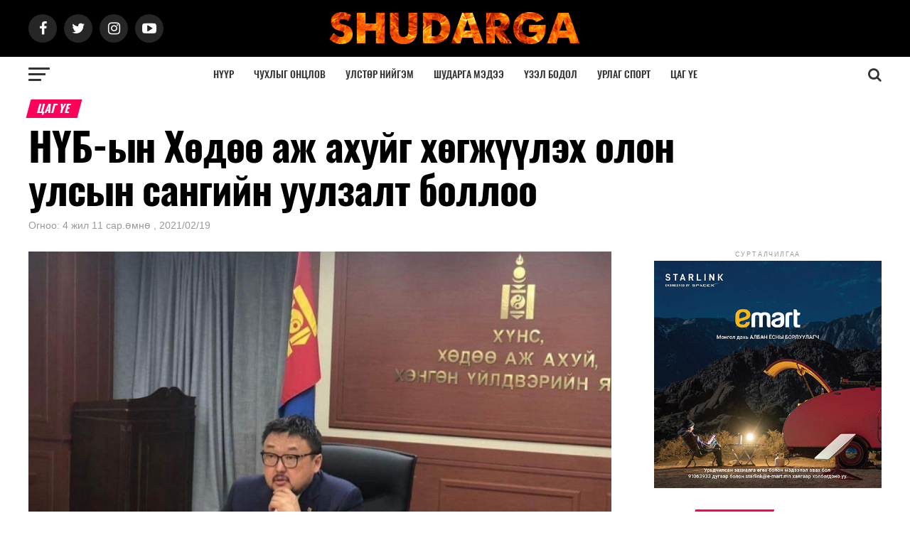

--- FILE ---
content_type: text/html; charset=UTF-8
request_url: http://shudarga.mn/news-detail/4149
body_size: 106669
content:

<!DOCTYPE html>
<html lang="en-US">
<head>
    <meta charset="UTF-8" >
    <meta name="viewport" id="viewport" content="width=device-width, initial-scale=1.0, maximum-scale=1.0, minimum-scale=1.0, user-scalable=no" />
    <title>НҮБ-ын Хөдөө аж ахуйг хөгжүүлэх олон улсын сангийн уулзалт боллоо</title>
    <link rel='stylesheet' href='/css/block-library/style.min.css' type='text/css' media='all' />
    <link rel='stylesheet' href='/assets/css/blocks/style.css' type='text/css' media='all' />

    <link rel='stylesheet' href='/css/dashicons.min.css' type='text/css' media='all' />
    <link rel='stylesheet' href='/themes/style.css' type='text/css' media='all' />
    <link rel='stylesheet' href='/assets/css/custom.css' type='text/css' media='all' />

    <link rel='stylesheet' href='/themes/reset.css' type='text/css' media='all' />
    <link rel='stylesheet' href='/themes/font-awesome/css/font-awesome.css' type='text/css' media='all' />
    <link href="/fonts/oswald/stylesheet.css?family=Oswald:200,300,500,700,900&display=swap&subset=cyrillic" rel="stylesheet">
    <link rel='stylesheet' href='/themes/media-queries.css' type='text/css' media='all' />
    <script type='text/javascript' src='/js/jquery/jquery.js'></script>
    <script type='text/javascript' src='/js/jquery/jquery-migrate.min.js'></script>
         <meta property="og:url" content="http://shudarga.mn/news-detail/4149" />
        <meta property="og:site_name" content="Шударга мэдээ, мэдээллийн портал"/>
        <meta property="og:title" content="НҮБ-ын Хөдөө аж ахуйг хөгжүүлэх олон улсын сангийн уулзалт боллоо" />
        <meta property="og:description" content="НҮБ-ын Хөдөө аж ахуйг хөгжүүлэх олон улсын сан (IFAD)-ийн Удирдах зөвлөлийн 44 дүгээр уулзалт энэ сарын 17-18-ны өдөр цахим хэлбэрээр (zoom) зохион байгуулагдла..." />
        <meta property="og:image" content="http://shudarga.mn/uploads/middle/shudarga-mn-img-161370510510.jpg" />
        <meta property="og:image:width" content="1024" />
        <meta property="og:image:height" content="768" />
        <meta name="description" content="НҮБ-ын Хөдөө аж ахуйг хөгжүүлэх олон улсын сан (IFAD)-ийн Удирдах зөвлөлийн 44 дүгээр уулзалт энэ сарын 17-18-ны өдөр цахим хэлбэрээр (zoom) зохион байгуулагдла...">
    <meta name="keywords" content="НҮБ-ын Хөдөө аж ахуйг хөгжүүлэх олон улсын сан (IFAD)-ийн Удирдах зөвлөлийн 44 дүгээр уулзалт энэ сарын 17-18-ны өдөр цахим хэлбэрээр (zoom) зохион байгуулагдла...">
</head>
<body class="post-template-default single single-post single-format-video custom-background">
<div id="mvp-fly-wrap">
    <div id="mvp-fly-menu-top" class="left relative">
        <div class="mvp-fly-top-out left relative">
            <div class="mvp-fly-top-in">
                <div id="mvp-fly-logo" class="left relative">
                    <a href="/"><img src="/images/logos/logo-nav.png" alt="Шударга мэдээ" data-rjs="2" /></a>
                </div>
            </div>
            <div class="mvp-fly-but-wrap mvp-fly-but-menu mvp-fly-but-click">
                <span></span>
                <span></span>
                <span></span>
                <span></span>
            </div>
        </div>
    </div>
    <div id="mvp-fly-menu-wrap">
            <nav class="mvp-fly-nav-menu left relative">
    <div class="menu-main-menu-container">
        <ul id="menu-main-menu" class="menu">
            <li class="menu-item"><a href="/">Нүүр</a></li>
            <li class="menu-item"><a href="/">Чухлыг онцлов</a></li>
                  <li id="menu-item-7" class="menu-item"><a href="/news/1">Улстөр нийгэм</a></li>
                  <li id="menu-item-7" class="menu-item"><a href="/news/2">Шударга мэдээ</a></li>
                  <li id="menu-item-7" class="menu-item"><a href="/news/3">Үзэл бодол</a></li>
                  <li id="menu-item-7" class="menu-item"><a href="/news/4">Урлаг спорт</a></li>
                  <li id="menu-item-7" class="menu-item"><a href="/news/5">Цаг үе</a></li>
              </ul>
    </div>
</nav>    </div>
    <div id="mvp-fly-soc-wrap">
        <span class="mvp-fly-soc-head">Бидэнтэй нэгдэх</span>
        <ul class="mvp-fly-soc-list left relative">
            <li><a href="javascript:;" target="_blank" class="fa fa-facebook fa-2"></a></li>
            <li><a href="javascript:;" target="_blank" class="fa fa-twitter fa-2"></a></li>
            <li><a href="javascript:;" target="_blank" class="fa fa-instagram fa-2"></a></li>
            <li><a href="javascript:;" target="_blank" class="fa fa-google-plus fa-2"></a></li>
            <li><a href="javascript:;" target="_blank" class="fa fa-youtube-play fa-2"></a></li>
        </ul>
    </div>
</div>
<div id="mvp-site" class="left relative">
    <div id="mvp-search-wrap">
        <div id="mvp-search-box">
            <form method="get" id="searchform" action="/search">
                <input type="text" name="s" id="s" value="Мэдээ хайх..." onfocus='if (this.value === "Мэдээ хайх...") { this.value = ""; }' onblur='if (this.value === "") { this.value = "Мэдээ хайх..."; }' />
                <input type="hidden" id="searchsubmit"/>
            </form>
        </div>
        <div class="mvp-search-but-wrap mvp-search-click">
            <span></span>
            <span></span>
        </div>
    </div>
    <div id="mvp-site-wall" class="left relative">
            <div id="mvp-site-main" class="left relative">
            <header id="mvp-main-head-wrap" class="left relative">
                <nav id="mvp-main-nav-wrap" class="left relative">
    <div id="mvp-main-nav-top" class="left relative">
        <div class="mvp-main-box">
            <div id="mvp-nav-top-wrap" class="left relative">
                <div class="mvp-nav-top-right-out left relative">
                    <div class="mvp-nav-top-right-in">
                        <div class="mvp-nav-top-cont left relative">
                            <div class="mvp-nav-top-left-out relative">
                                <div class="mvp-nav-top-left">
                                    <div class="mvp-nav-soc-wrap">
                                        <a href="javascript:;" target="_blank"><span class="mvp-nav-soc-but fa fa-facebook fa-2"></span></a>
                                        <a href="javascript:;" target="_blank"><span class="mvp-nav-soc-but fa fa-twitter fa-2"></span></a>
                                        <a href="javascript:;" target="_blank"><span class="mvp-nav-soc-but fa fa-instagram fa-2"></span></a>
                                        <a href="javascript:;" target="_blank"><span class="mvp-nav-soc-but fa fa-youtube-play fa-2"></span></a>
                                    </div>
                                    <div class="mvp-fly-but-wrap mvp-fly-but-click left relative">
                                        <span></span>
                                        <span></span>
                                        <span></span>
                                        <span></span>
                                    </div>
                                </div>
                                                                <div class="mvp-nav-top-left-in">
                                    <div class="mvp-nav-top-mid left relative">
                                        <a class="mvp-nav-logo-reg" href="/">
                                            <img itemprop="logo" src="/images/logos/logo-large.png" alt="Шударга мэдээ" data-rjs="2" />
                                        </a>
                                        <a class="mvp-nav-logo-small" href="/">
                                            <img src="/images/logos/logo-nav.png" alt="Шударга мэдээ" data-rjs="2" /></a>
                                        <h2 class="mvp-logo-title">Шударга мэдээ</h2>
                                        <div class="mvp-drop-nav-title left">
                                                                                        <h4>НҮБ-ын Хөдөө аж ахуйг хөгжүүлэх олон улсын сангийн уулзалт боллоо</h4>
                                                                                    </div>
                                    </div>
                                </div>

                            </div>
                        </div>
                    </div>
                    <div class="mvp-nav-top-right">
                        <div class="mvp-woo-cart-wrap">
                                                    </div>
                        <span class="mvp-nav-search-but fa fa-search fa-2 mvp-search-click"></span>
                    </div>
                </div>
            </div>
        </div>
    </div>
    <div id="mvp-main-nav-bot" class="left relative">
        <div id="mvp-main-nav-bot-cont" class="left">
            <div class="mvp-main-box">
                <div id="mvp-nav-bot-wrap" class="left">
                    <div class="mvp-nav-bot-right-out left">
                        <div class="mvp-nav-bot-right-in">
                            <div class="mvp-nav-bot-cont left">
                                <div class="mvp-nav-bot-left-out">
                                    <div class="mvp-nav-bot-left left relative">
                                        <div class="mvp-fly-but-wrap mvp-fly-but-click left relative">
                                            <span></span>
                                            <span></span>
                                            <span></span>
                                            <span></span>
                                        </div>
                                    </div>
                                    <div class="mvp-nav-bot-left-in">
                                        <div class="mvp-nav-menu left">
                                            <div class="menu-main-menu-container">
                                                <ul id="menu-main-menu-1" class="menu">
    <li class="menu-item"><a href="/">Нүүр</a></li>
    <li class="menu-item mvp-mega-dropdown "><a href="/special">Чухлыг онцлов</a>
        <div class="mvp-mega-dropdown">
            <div class="mvp-main-box">
                <ul class="mvp-mega-list">
                                          <li>
                            <a href="/news-detail/15106">
                                <div class="mvp-mega-img">
                                    <img width="400" height="240"
                                         src="/uploads/thumb/shudarga-mn-img-176229794610.jpg"
                                         class="attachment-mvp-mid-thumb size-mvp-mid-thumb wp-post-image"
                                         alt=""
                                         srcset="/uploads/thumb/shudarga-mn-img-176229794610.jpg 400w, /uploads/middle/shudarga-mn-img-176229794610.jpg 600w, /uploads/thumb/shudarga-mn-img-176229794610.jpg 300w, /uploads/middle/shudarga-mn-img-176229794610.jpg 768w, /uploads/thumb/shudarga-mn-img-176229794610.jpg 590w, /uploads/middle/shudarga-mn-img-176229794610.jpg 1000w"
                                         sizes="(max-width: 400px) 100vw, 400px"/>
                                                                    </div>
                                <p>УИХ: Өнөөдөр хуралдах байнгын хороод </p>
                            </a>
                        </li>
                                            <li>
                            <a href="/news-detail/14664">
                                <div class="mvp-mega-img">
                                    <img width="400" height="240"
                                         src="/uploads/thumb/shudarga-mn-img-17560850882.jpg"
                                         class="attachment-mvp-mid-thumb size-mvp-mid-thumb wp-post-image"
                                         alt=""
                                         srcset="/uploads/thumb/shudarga-mn-img-17560850882.jpg 400w, /uploads/middle/shudarga-mn-img-17560850882.jpg 600w, /uploads/thumb/shudarga-mn-img-17560850882.jpg 300w, /uploads/middle/shudarga-mn-img-17560850882.jpg 768w, /uploads/thumb/shudarga-mn-img-17560850882.jpg 590w, /uploads/middle/shudarga-mn-img-17560850882.jpg 1000w"
                                         sizes="(max-width: 400px) 100vw, 400px"/>
                                                                    </div>
                                <p>Дэлхийн бизнес эрхлэгч эмэгтэйчүүдийн чуулга ...</p>
                            </a>
                        </li>
                                            <li>
                            <a href="/news-detail/13684">
                                <div class="mvp-mega-img">
                                    <img width="400" height="240"
                                         src="/uploads/thumb/shudarga-mn-img-174044817710.jpg"
                                         class="attachment-mvp-mid-thumb size-mvp-mid-thumb wp-post-image"
                                         alt=""
                                         srcset="/uploads/thumb/shudarga-mn-img-174044817710.jpg 400w, /uploads/middle/shudarga-mn-img-174044817710.jpg 600w, /uploads/thumb/shudarga-mn-img-174044817710.jpg 300w, /uploads/middle/shudarga-mn-img-174044817710.jpg 768w, /uploads/thumb/shudarga-mn-img-174044817710.jpg 590w, /uploads/middle/shudarga-mn-img-174044817710.jpg 1000w"
                                         sizes="(max-width: 400px) 100vw, 400px"/>
                                                                    </div>
                                <p>Нөөцийн махны өргөтгөсөн худалдааг энэ сарын ...</p>
                            </a>
                        </li>
                                            <li>
                            <a href="/news-detail/13510">
                                <div class="mvp-mega-img">
                                    <img width="400" height="240"
                                         src="/uploads/thumb/shudarga-mn-img-17381278498.jpg"
                                         class="attachment-mvp-mid-thumb size-mvp-mid-thumb wp-post-image"
                                         alt=""
                                         srcset="/uploads/thumb/shudarga-mn-img-17381278498.jpg 400w, /uploads/middle/shudarga-mn-img-17381278498.jpg 600w, /uploads/thumb/shudarga-mn-img-17381278498.jpg 300w, /uploads/middle/shudarga-mn-img-17381278498.jpg 768w, /uploads/thumb/shudarga-mn-img-17381278498.jpg 590w, /uploads/middle/shudarga-mn-img-17381278498.jpg 1000w"
                                         sizes="(max-width: 400px) 100vw, 400px"/>
                                                                    </div>
                                <p>НӨАТ-ын урамшууллын буцаан олголтыг иргэдийн ...</p>
                            </a>
                        </li>
                                            <li>
                            <a href="/news-detail/13099">
                                <div class="mvp-mega-img">
                                    <img width="400" height="240"
                                         src="/uploads/thumb/shudarga-mn-img-17322202962.jpg"
                                         class="attachment-mvp-mid-thumb size-mvp-mid-thumb wp-post-image"
                                         alt=""
                                         srcset="/uploads/thumb/shudarga-mn-img-17322202962.jpg 400w, /uploads/middle/shudarga-mn-img-17322202962.jpg 600w, /uploads/thumb/shudarga-mn-img-17322202962.jpg 300w, /uploads/middle/shudarga-mn-img-17322202962.jpg 768w, /uploads/thumb/shudarga-mn-img-17322202962.jpg 590w, /uploads/middle/shudarga-mn-img-17322202962.jpg 1000w"
                                         sizes="(max-width: 400px) 100vw, 400px"/>
                                                                    </div>
                                <p>МҮОНРТ-ийн Ерөнхий захирал Г.Гэрэл мисс З.Ном...</p>
                            </a>
                        </li>
                                    </ul>
            </div>
        </div>
    </li>
        <li class="mvp-mega-dropdown menu-item">
        <a href="/news/1">Улстөр нийгэм</a>
                    <div class="mvp-mega-dropdown">
             <div class="mvp-main-box">
                <ul class="mvp-mega-list">
                                        <li>
                        <a href="/news-detail/15439">
                            <div class="mvp-mega-img">
                                <img width="400" height="240"
                                     src="/uploads/thumb/shudarga-mn-img-176851329010.jpg"
                                     class="attachment-mvp-mid-thumb size-mvp-mid-thumb wp-post-image"
                                     alt=""
                                     srcset="/uploads/thumb/shudarga-mn-img-176851329010.jpg 400w, /uploads/middle/shudarga-mn-img-176851329010.jpg 600w, /uploads/thumb/shudarga-mn-img-176851329010.jpg 300w, /uploads/middle/shudarga-mn-img-176851329010.jpg 768w, /uploads/thumb/shudarga-mn-img-176851329010.jpg 590w, /uploads/middle/shudarga-mn-img-176851329010.jpg 1000w"
                                     sizes="(max-width: 400px) 100vw, 400px"/>
                                                            </div>
                            <p>Дональд Трамп: АНУ-ын татвар төлөгчдөд цагаач...</p>
                        </a>
                    </li>
                                        <li>
                        <a href="/news-detail/15435">
                            <div class="mvp-mega-img">
                                <img width="400" height="240"
                                     src="/uploads/thumb/shudarga-mn-img-17685123498.jpg"
                                     class="attachment-mvp-mid-thumb size-mvp-mid-thumb wp-post-image"
                                     alt=""
                                     srcset="/uploads/thumb/shudarga-mn-img-17685123498.jpg 400w, /uploads/middle/shudarga-mn-img-17685123498.jpg 600w, /uploads/thumb/shudarga-mn-img-17685123498.jpg 300w, /uploads/middle/shudarga-mn-img-17685123498.jpg 768w, /uploads/thumb/shudarga-mn-img-17685123498.jpg 590w, /uploads/middle/shudarga-mn-img-17685123498.jpg 1000w"
                                     sizes="(max-width: 400px) 100vw, 400px"/>
                                                            </div>
                            <p>Монгол Улс БНХАУ-тай хамтран хил орчмын геоло...</p>
                        </a>
                    </li>
                                        <li>
                        <a href="/news-detail/15429">
                            <div class="mvp-mega-img">
                                <img width="400" height="240"
                                     src="/uploads/thumb/shudarga-mn-img-17684413522.jpg"
                                     class="attachment-mvp-mid-thumb size-mvp-mid-thumb wp-post-image"
                                     alt=""
                                     srcset="/uploads/thumb/shudarga-mn-img-17684413522.jpg 400w, /uploads/middle/shudarga-mn-img-17684413522.jpg 600w, /uploads/thumb/shudarga-mn-img-17684413522.jpg 300w, /uploads/middle/shudarga-mn-img-17684413522.jpg 768w, /uploads/thumb/shudarga-mn-img-17684413522.jpg 590w, /uploads/middle/shudarga-mn-img-17684413522.jpg 1000w"
                                     sizes="(max-width: 400px) 100vw, 400px"/>
                                                            </div>
                            <p> Үнийн хөөргөдөл, зохиомол хомсдол үүсгэхгүй ...</p>
                        </a>
                    </li>
                                        <li>
                        <a href="/news-detail/15428">
                            <div class="mvp-mega-img">
                                <img width="400" height="240"
                                     src="/uploads/thumb/shudarga-mn-img-17684403389.jpg"
                                     class="attachment-mvp-mid-thumb size-mvp-mid-thumb wp-post-image"
                                     alt=""
                                     srcset="/uploads/thumb/shudarga-mn-img-17684403389.jpg 400w, /uploads/middle/shudarga-mn-img-17684403389.jpg 600w, /uploads/thumb/shudarga-mn-img-17684403389.jpg 300w, /uploads/middle/shudarga-mn-img-17684403389.jpg 768w, /uploads/thumb/shudarga-mn-img-17684403389.jpg 590w, /uploads/middle/shudarga-mn-img-17684403389.jpg 1000w"
                                     sizes="(max-width: 400px) 100vw, 400px"/>
                                                            </div>
                            <p>Непал–Монголын энхийг сахиулагчдын хамтарса...</p>
                        </a>
                    </li>
                                        <li>
                        <a href="/news-detail/15425">
                            <div class="mvp-mega-img">
                                <img width="400" height="240"
                                     src="/uploads/thumb/shudarga-mn-img-17684275697.jpg"
                                     class="attachment-mvp-mid-thumb size-mvp-mid-thumb wp-post-image"
                                     alt=""
                                     srcset="/uploads/thumb/shudarga-mn-img-17684275697.jpg 400w, /uploads/middle/shudarga-mn-img-17684275697.jpg 600w, /uploads/thumb/shudarga-mn-img-17684275697.jpg 300w, /uploads/middle/shudarga-mn-img-17684275697.jpg 768w, /uploads/thumb/shudarga-mn-img-17684275697.jpg 590w, /uploads/middle/shudarga-mn-img-17684275697.jpg 1000w"
                                     sizes="(max-width: 400px) 100vw, 400px"/>
                                                            </div>
                            <p>Улсын нисэхийн тухай хуулийн шинэчилсэн найру...</p>
                        </a>
                    </li>
                                     </ul>
             </div>
            </div>
    </li>
        <li class="mvp-mega-dropdown menu-item">
        <a href="/news/2">Шударга мэдээ</a>
                    <div class="mvp-mega-dropdown">
             <div class="mvp-main-box">
                <ul class="mvp-mega-list">
                                        <li>
                        <a href="/news-detail/15438">
                            <div class="mvp-mega-img">
                                <img width="400" height="240"
                                     src="/uploads/thumb/shudarga-mn-img-176851280710.jpg"
                                     class="attachment-mvp-mid-thumb size-mvp-mid-thumb wp-post-image"
                                     alt=""
                                     srcset="/uploads/thumb/shudarga-mn-img-176851280710.jpg 400w, /uploads/middle/shudarga-mn-img-176851280710.jpg 600w, /uploads/thumb/shudarga-mn-img-176851280710.jpg 300w, /uploads/middle/shudarga-mn-img-176851280710.jpg 768w, /uploads/thumb/shudarga-mn-img-176851280710.jpg 590w, /uploads/middle/shudarga-mn-img-176851280710.jpg 1000w"
                                     sizes="(max-width: 400px) 100vw, 400px"/>
                                                            </div>
                            <p>Цаг агаар эрс хүйтэрч осголт, хөлдөлт их байг...</p>
                        </a>
                    </li>
                                        <li>
                        <a href="/news-detail/15426">
                            <div class="mvp-mega-img">
                                <img width="400" height="240"
                                     src="/uploads/thumb/shudarga-mn-img-17684394780.jpg"
                                     class="attachment-mvp-mid-thumb size-mvp-mid-thumb wp-post-image"
                                     alt=""
                                     srcset="/uploads/thumb/shudarga-mn-img-17684394780.jpg 400w, /uploads/middle/shudarga-mn-img-17684394780.jpg 600w, /uploads/thumb/shudarga-mn-img-17684394780.jpg 300w, /uploads/middle/shudarga-mn-img-17684394780.jpg 768w, /uploads/thumb/shudarga-mn-img-17684394780.jpg 590w, /uploads/middle/shudarga-mn-img-17684394780.jpg 1000w"
                                     sizes="(max-width: 400px) 100vw, 400px"/>
                                                            </div>
                            <p>Гудамж, талбайн цас цэвэрлэхээр нийт 280 хүн,...</p>
                        </a>
                    </li>
                                        <li>
                        <a href="/news-detail/15420">
                            <div class="mvp-mega-img">
                                <img width="400" height="240"
                                     src="/uploads/thumb/shudarga-mn-img-17683490685.jpg"
                                     class="attachment-mvp-mid-thumb size-mvp-mid-thumb wp-post-image"
                                     alt=""
                                     srcset="/uploads/thumb/shudarga-mn-img-17683490685.jpg 400w, /uploads/middle/shudarga-mn-img-17683490685.jpg 600w, /uploads/thumb/shudarga-mn-img-17683490685.jpg 300w, /uploads/middle/shudarga-mn-img-17683490685.jpg 768w, /uploads/thumb/shudarga-mn-img-17683490685.jpg 590w, /uploads/middle/shudarga-mn-img-17683490685.jpg 1000w"
                                     sizes="(max-width: 400px) 100vw, 400px"/>
                                                            </div>
                            <p>Халиа тошин үүссэн бүсэд арга хэмжээ авч, шор...</p>
                        </a>
                    </li>
                                        <li>
                        <a href="/news-detail/15409">
                            <div class="mvp-mega-img">
                                <img width="400" height="240"
                                     src="/uploads/thumb/shudarga-mn-img-17671591479.jpg"
                                     class="attachment-mvp-mid-thumb size-mvp-mid-thumb wp-post-image"
                                     alt=""
                                     srcset="/uploads/thumb/shudarga-mn-img-17671591479.jpg 400w, /uploads/middle/shudarga-mn-img-17671591479.jpg 600w, /uploads/thumb/shudarga-mn-img-17671591479.jpg 300w, /uploads/middle/shudarga-mn-img-17671591479.jpg 768w, /uploads/thumb/shudarga-mn-img-17671591479.jpg 590w, /uploads/middle/shudarga-mn-img-17671591479.jpg 1000w"
                                     sizes="(max-width: 400px) 100vw, 400px"/>
                                                            </div>
                            <p>Инженерийн олон улсын сургууль байгуулна</p>
                        </a>
                    </li>
                                        <li>
                        <a href="/news-detail/15407">
                            <div class="mvp-mega-img">
                                <img width="400" height="240"
                                     src="/uploads/thumb/shudarga-mn-img-17671500146.jpg"
                                     class="attachment-mvp-mid-thumb size-mvp-mid-thumb wp-post-image"
                                     alt=""
                                     srcset="/uploads/thumb/shudarga-mn-img-17671500146.jpg 400w, /uploads/middle/shudarga-mn-img-17671500146.jpg 600w, /uploads/thumb/shudarga-mn-img-17671500146.jpg 300w, /uploads/middle/shudarga-mn-img-17671500146.jpg 768w, /uploads/thumb/shudarga-mn-img-17671500146.jpg 590w, /uploads/middle/shudarga-mn-img-17671500146.jpg 1000w"
                                     sizes="(max-width: 400px) 100vw, 400px"/>
                                                            </div>
                            <p>Өнгөрсөн 7 хоногт шүүхэд шилжүүлэх саналтай п...</p>
                        </a>
                    </li>
                                     </ul>
             </div>
            </div>
    </li>
        <li class="mvp-mega-dropdown menu-item">
        <a href="/news/3">Үзэл бодол</a>
                    <div class="mvp-mega-dropdown">
             <div class="mvp-main-box">
                <ul class="mvp-mega-list">
                                        <li>
                        <a href="/news-detail/15436">
                            <div class="mvp-mega-img">
                                <img width="400" height="240"
                                     src="/uploads/thumb/shudarga-mn-img-17685125138.jpg"
                                     class="attachment-mvp-mid-thumb size-mvp-mid-thumb wp-post-image"
                                     alt=""
                                     srcset="/uploads/thumb/shudarga-mn-img-17685125138.jpg 400w, /uploads/middle/shudarga-mn-img-17685125138.jpg 600w, /uploads/thumb/shudarga-mn-img-17685125138.jpg 300w, /uploads/middle/shudarga-mn-img-17685125138.jpg 768w, /uploads/thumb/shudarga-mn-img-17685125138.jpg 590w, /uploads/middle/shudarga-mn-img-17685125138.jpg 1000w"
                                     sizes="(max-width: 400px) 100vw, 400px"/>
                                                            </div>
                            <p>Г.Занданшатар: Төр цэгцэрч байж, эдийн засгий...</p>
                        </a>
                    </li>
                                        <li>
                        <a href="/news-detail/15406">
                            <div class="mvp-mega-img">
                                <img width="400" height="240"
                                     src="/uploads/thumb/shudarga-mn-img-17671489219.jpg"
                                     class="attachment-mvp-mid-thumb size-mvp-mid-thumb wp-post-image"
                                     alt=""
                                     srcset="/uploads/thumb/shudarga-mn-img-17671489219.jpg 400w, /uploads/middle/shudarga-mn-img-17671489219.jpg 600w, /uploads/thumb/shudarga-mn-img-17671489219.jpg 300w, /uploads/middle/shudarga-mn-img-17671489219.jpg 768w, /uploads/thumb/shudarga-mn-img-17671489219.jpg 590w, /uploads/middle/shudarga-mn-img-17671489219.jpg 1000w"
                                     sizes="(max-width: 400px) 100vw, 400px"/>
                                                            </div>
                            <p>Ч.Хувьзаяа: AI системд нэвтэрснээс хойш эгнээ...</p>
                        </a>
                    </li>
                                        <li>
                        <a href="/news-detail/15355">
                            <div class="mvp-mega-img">
                                <img width="400" height="240"
                                     src="/uploads/thumb/shudarga-mn-img-17660185910.jpg"
                                     class="attachment-mvp-mid-thumb size-mvp-mid-thumb wp-post-image"
                                     alt=""
                                     srcset="/uploads/thumb/shudarga-mn-img-17660185910.jpg 400w, /uploads/middle/shudarga-mn-img-17660185910.jpg 600w, /uploads/thumb/shudarga-mn-img-17660185910.jpg 300w, /uploads/middle/shudarga-mn-img-17660185910.jpg 768w, /uploads/thumb/shudarga-mn-img-17660185910.jpg 590w, /uploads/middle/shudarga-mn-img-17660185910.jpg 1000w"
                                     sizes="(max-width: 400px) 100vw, 400px"/>
                                                            </div>
                            <p>С.Бямбацогт: Засгийн газар эдийн засгийн тусг...</p>
                        </a>
                    </li>
                                        <li>
                        <a href="/news-detail/15184">
                            <div class="mvp-mega-img">
                                <img width="400" height="240"
                                     src="/uploads/thumb/shudarga-mn-img-17634244289.jpg"
                                     class="attachment-mvp-mid-thumb size-mvp-mid-thumb wp-post-image"
                                     alt=""
                                     srcset="/uploads/thumb/shudarga-mn-img-17634244289.jpg 400w, /uploads/middle/shudarga-mn-img-17634244289.jpg 600w, /uploads/thumb/shudarga-mn-img-17634244289.jpg 300w, /uploads/middle/shudarga-mn-img-17634244289.jpg 768w, /uploads/thumb/shudarga-mn-img-17634244289.jpg 590w, /uploads/middle/shudarga-mn-img-17634244289.jpg 1000w"
                                     sizes="(max-width: 400px) 100vw, 400px"/>
                                                            </div>
                            <p>У.Баатар: “Сэлбэ 20 минутын хот” төслийн ...</p>
                        </a>
                    </li>
                                        <li>
                        <a href="/news-detail/15138">
                            <div class="mvp-mega-img">
                                <img width="400" height="240"
                                     src="/uploads/thumb/shudarga-mn-img-17627319951.jpg"
                                     class="attachment-mvp-mid-thumb size-mvp-mid-thumb wp-post-image"
                                     alt=""
                                     srcset="/uploads/thumb/shudarga-mn-img-17627319951.jpg 400w, /uploads/middle/shudarga-mn-img-17627319951.jpg 600w, /uploads/thumb/shudarga-mn-img-17627319951.jpg 300w, /uploads/middle/shudarga-mn-img-17627319951.jpg 768w, /uploads/thumb/shudarga-mn-img-17627319951.jpg 590w, /uploads/middle/shudarga-mn-img-17627319951.jpg 1000w"
                                     sizes="(max-width: 400px) 100vw, 400px"/>
                                                            </div>
                            <p>Б.Дэлгэрсайхан: Ирэх таван жилд Засгийн газар...</p>
                        </a>
                    </li>
                                     </ul>
             </div>
            </div>
    </li>
        <li class="mvp-mega-dropdown menu-item">
        <a href="/news/4">Урлаг спорт</a>
                    <div class="mvp-mega-dropdown">
             <div class="mvp-main-box">
                <ul class="mvp-mega-list">
                                        <li>
                        <a href="/news-detail/15415">
                            <div class="mvp-mega-img">
                                <img width="400" height="240"
                                     src="/uploads/thumb/shudarga-mn-img-17683476270.jpg"
                                     class="attachment-mvp-mid-thumb size-mvp-mid-thumb wp-post-image"
                                     alt=""
                                     srcset="/uploads/thumb/shudarga-mn-img-17683476270.jpg 400w, /uploads/middle/shudarga-mn-img-17683476270.jpg 600w, /uploads/thumb/shudarga-mn-img-17683476270.jpg 300w, /uploads/middle/shudarga-mn-img-17683476270.jpg 768w, /uploads/thumb/shudarga-mn-img-17683476270.jpg 590w, /uploads/middle/shudarga-mn-img-17683476270.jpg 1000w"
                                     sizes="(max-width: 400px) 100vw, 400px"/>
                                                            </div>
                            <p>2025 оны аймгуудын наадамд барилдсан 9 бөхөөс...</p>
                        </a>
                    </li>
                                        <li>
                        <a href="/news-detail/15370">
                            <div class="mvp-mega-img">
                                <img width="400" height="240"
                                     src="/uploads/thumb/shudarga-mn-img-17663702681.jpg"
                                     class="attachment-mvp-mid-thumb size-mvp-mid-thumb wp-post-image"
                                     alt=""
                                     srcset="/uploads/thumb/shudarga-mn-img-17663702681.jpg 400w, /uploads/middle/shudarga-mn-img-17663702681.jpg 600w, /uploads/thumb/shudarga-mn-img-17663702681.jpg 300w, /uploads/middle/shudarga-mn-img-17663702681.jpg 768w, /uploads/thumb/shudarga-mn-img-17663702681.jpg 590w, /uploads/middle/shudarga-mn-img-17663702681.jpg 1000w"
                                     sizes="(max-width: 400px) 100vw, 400px"/>
                                                            </div>
                            <p>Шатар сонирхогчдын 2025 оны нийслэлийн аварга...</p>
                        </a>
                    </li>
                                        <li>
                        <a href="/news-detail/15155">
                            <div class="mvp-mega-img">
                                <img width="400" height="240"
                                     src="/uploads/thumb/shudarga-mn-img-17629929601.jpg"
                                     class="attachment-mvp-mid-thumb size-mvp-mid-thumb wp-post-image"
                                     alt=""
                                     srcset="/uploads/thumb/shudarga-mn-img-17629929601.jpg 400w, /uploads/middle/shudarga-mn-img-17629929601.jpg 600w, /uploads/thumb/shudarga-mn-img-17629929601.jpg 300w, /uploads/middle/shudarga-mn-img-17629929601.jpg 768w, /uploads/thumb/shudarga-mn-img-17629929601.jpg 590w, /uploads/middle/shudarga-mn-img-17629929601.jpg 1000w"
                                     sizes="(max-width: 400px) 100vw, 400px"/>
                                                            </div>
                            <p>Хамтын ажиллагааг үр дүнтэй хэрэгжүүлэх бүрэн...</p>
                        </a>
                    </li>
                                        <li>
                        <a href="/news-detail/15055">
                            <div class="mvp-mega-img">
                                <img width="400" height="240"
                                     src="/uploads/thumb/shudarga-mn-img-17615987820.jpg"
                                     class="attachment-mvp-mid-thumb size-mvp-mid-thumb wp-post-image"
                                     alt=""
                                     srcset="/uploads/thumb/shudarga-mn-img-17615987820.jpg 400w, /uploads/middle/shudarga-mn-img-17615987820.jpg 600w, /uploads/thumb/shudarga-mn-img-17615987820.jpg 300w, /uploads/middle/shudarga-mn-img-17615987820.jpg 768w, /uploads/thumb/shudarga-mn-img-17615987820.jpg 590w, /uploads/middle/shudarga-mn-img-17615987820.jpg 1000w"
                                     sizes="(max-width: 400px) 100vw, 400px"/>
                                                            </div>
                            <p>Чингис хаан үзэсгэлэн ирэх онд Берлинд нээгдэ...</p>
                        </a>
                    </li>
                                        <li>
                        <a href="/news-detail/15044">
                            <div class="mvp-mega-img">
                                <img width="400" height="240"
                                     src="/uploads/thumb/shudarga-mn-img-17615127352.jpg"
                                     class="attachment-mvp-mid-thumb size-mvp-mid-thumb wp-post-image"
                                     alt=""
                                     srcset="/uploads/thumb/shudarga-mn-img-17615127352.jpg 400w, /uploads/middle/shudarga-mn-img-17615127352.jpg 600w, /uploads/thumb/shudarga-mn-img-17615127352.jpg 300w, /uploads/middle/shudarga-mn-img-17615127352.jpg 768w, /uploads/thumb/shudarga-mn-img-17615127352.jpg 590w, /uploads/middle/shudarga-mn-img-17615127352.jpg 1000w"
                                     sizes="(max-width: 400px) 100vw, 400px"/>
                                                            </div>
                            <p>Нүүдэлчдийн түүхийг орчин цагтай холбон цаг х...</p>
                        </a>
                    </li>
                                     </ul>
             </div>
            </div>
    </li>
        <li class="mvp-mega-dropdown menu-item">
        <a href="/news/5">Цаг үе</a>
                    <div class="mvp-mega-dropdown">
             <div class="mvp-main-box">
                <ul class="mvp-mega-list">
                                        <li>
                        <a href="/news-detail/15441">
                            <div class="mvp-mega-img">
                                <img width="400" height="240"
                                     src="/uploads/thumb/shudarga-mn-img-17685136191.jpg"
                                     class="attachment-mvp-mid-thumb size-mvp-mid-thumb wp-post-image"
                                     alt=""
                                     srcset="/uploads/thumb/shudarga-mn-img-17685136191.jpg 400w, /uploads/middle/shudarga-mn-img-17685136191.jpg 600w, /uploads/thumb/shudarga-mn-img-17685136191.jpg 300w, /uploads/middle/shudarga-mn-img-17685136191.jpg 768w, /uploads/thumb/shudarga-mn-img-17685136191.jpg 590w, /uploads/middle/shudarga-mn-img-17685136191.jpg 1000w"
                                     sizes="(max-width: 400px) 100vw, 400px"/>
                                                            </div>
                            <p>Түр хамгаалах байр болон нэг цэгийн үйлчилгээ...</p>
                        </a>
                    </li>
                                        <li>
                        <a href="/news-detail/15440">
                            <div class="mvp-mega-img">
                                <img width="400" height="240"
                                     src="/uploads/thumb/shudarga-mn-img-17685134634.jpg"
                                     class="attachment-mvp-mid-thumb size-mvp-mid-thumb wp-post-image"
                                     alt=""
                                     srcset="/uploads/thumb/shudarga-mn-img-17685134634.jpg 400w, /uploads/middle/shudarga-mn-img-17685134634.jpg 600w, /uploads/thumb/shudarga-mn-img-17685134634.jpg 300w, /uploads/middle/shudarga-mn-img-17685134634.jpg 768w, /uploads/thumb/shudarga-mn-img-17685134634.jpg 590w, /uploads/middle/shudarga-mn-img-17685134634.jpg 1000w"
                                     sizes="(max-width: 400px) 100vw, 400px"/>
                                                            </div>
                            <p>“Хоёрдугаар тойрог зам” төслийн трассыг и...</p>
                        </a>
                    </li>
                                        <li>
                        <a href="/news-detail/15437">
                            <div class="mvp-mega-img">
                                <img width="400" height="240"
                                     src="/uploads/thumb/shudarga-mn-img-17685126399.jpg"
                                     class="attachment-mvp-mid-thumb size-mvp-mid-thumb wp-post-image"
                                     alt=""
                                     srcset="/uploads/thumb/shudarga-mn-img-17685126399.jpg 400w, /uploads/middle/shudarga-mn-img-17685126399.jpg 600w, /uploads/thumb/shudarga-mn-img-17685126399.jpg 300w, /uploads/middle/shudarga-mn-img-17685126399.jpg 768w, /uploads/thumb/shudarga-mn-img-17685126399.jpg 590w, /uploads/middle/shudarga-mn-img-17685126399.jpg 1000w"
                                     sizes="(max-width: 400px) 100vw, 400px"/>
                                                            </div>
                            <p>“Туулын хурдны зам” төслийн газар чөлөөлө...</p>
                        </a>
                    </li>
                                        <li>
                        <a href="/news-detail/15434">
                            <div class="mvp-mega-img">
                                <img width="400" height="240"
                                     src="/uploads/thumb/shudarga-mn-img-17685121735.jpg"
                                     class="attachment-mvp-mid-thumb size-mvp-mid-thumb wp-post-image"
                                     alt=""
                                     srcset="/uploads/thumb/shudarga-mn-img-17685121735.jpg 400w, /uploads/middle/shudarga-mn-img-17685121735.jpg 600w, /uploads/thumb/shudarga-mn-img-17685121735.jpg 300w, /uploads/middle/shudarga-mn-img-17685121735.jpg 768w, /uploads/thumb/shudarga-mn-img-17685121735.jpg 590w, /uploads/middle/shudarga-mn-img-17685121735.jpg 1000w"
                                     sizes="(max-width: 400px) 100vw, 400px"/>
                                                            </div>
                            <p>Сурагчдад сүү өгөх хөтөлбөрийг энэ сарын 26-н...</p>
                        </a>
                    </li>
                                        <li>
                        <a href="/news-detail/15433">
                            <div class="mvp-mega-img">
                                <img width="400" height="240"
                                     src="/uploads/thumb/shudarga-mn-img-17685120036.jpg"
                                     class="attachment-mvp-mid-thumb size-mvp-mid-thumb wp-post-image"
                                     alt=""
                                     srcset="/uploads/thumb/shudarga-mn-img-17685120036.jpg 400w, /uploads/middle/shudarga-mn-img-17685120036.jpg 600w, /uploads/thumb/shudarga-mn-img-17685120036.jpg 300w, /uploads/middle/shudarga-mn-img-17685120036.jpg 768w, /uploads/thumb/shudarga-mn-img-17685120036.jpg 590w, /uploads/middle/shudarga-mn-img-17685120036.jpg 1000w"
                                     sizes="(max-width: 400px) 100vw, 400px"/>
                                                            </div>
                            <p>Улаанбаатар хотын гол гудамж, замуудад 7 зам ...</p>
                        </a>
                    </li>
                                     </ul>
             </div>
            </div>
    </li>
    </ul>                                            </div>
                                        </div>
                                    </div>
                                </div>
                            </div>
                        </div>
                        <div class="mvp-nav-bot-right left relative">
                            <span class="mvp-nav-search-but fa fa-search fa-2 mvp-search-click"></span>
                        </div>
                    </div>
                </div>
            </div>
        </div>
    </div>
</nav>            </header>

<div id="mvp-main-body-wrap" class="left relative">
    <article id="mvp-article-wrap">
        <div id="mvp-article-cont" class="left relative">
            <div class="mvp-main-box">
                <div id="mvp-post-main" class="left relative">
                    <header id="mvp-post-head" class="left relative">
                        <h3 class="mvp-post-cat left relative">
                            <a class="mvp-post-cat-link" href="/news/5">
                                <span class="mvp-post-cat left">Цаг үе</span>
                            </a>
                        </h3>
                        <h1 class="mvp-post-title left entry-title" itemprop="headline">НҮБ-ын Хөдөө аж ахуйг хөгжүүлэх олон улсын сангийн уулзалт боллоо</h1>
                        <div class="mvp-author-info-wrap left relative" style="width: 100%;">
                            <!--mvp-author-info-thumb-->
                            <div class="mvp-author-info-text left relative">
                                <div class="mvp-author-info-date left relative">
                                    <p>Огноо:</p> <span class="mvp-post-date">4 жил 11 сар.өмнө</span>
                                    <p>,</p>
                                    <span class="mvp-post-date updated">
                                        <time class="post-date updated" itemprop="datePublished" datetime="2021-02-19">2021/02/19</time>
                                    </span>

                                </div><!--mvp-author-info-date-->

                                <!--mvp-author-info-name-->
                            </div><!--mvp-author-info-text-->
                        </div><!--mvp-author-info-wrap-->
                    </header>
                    <div class="mvp-post-main-out left relative">
                        <div class="mvp-post-main-in">
                            <div id="mvp-post-content" class="left relative">
                                <div id="mvp-post-feat-img" class="left relative mvp-post-feat-img-wide2">
                                    <img width="1600" height="960" src="/uploads/thumb/shudarga-mn-img-161370510510.jpg"
                                         class="attachment- size- wp-post-image" alt=""
                                         srcset="/uploads/middle/shudarga-mn-img-161370510510.jpg 1600w,
                                                 /uploads/thumb/shudarga-mn-img-161370510510.jpg 600w,
                                                 /uploads/thumb/shudarga-mn-img-161370510510.jpg 300w,
                                                 /uploads/middle/shudarga-mn-img-161370510510.jpg 768w,
                                                 /uploads/middle/shudarga-mn-img-161370510510.jpg 1024w,
                                                 /uploads/middle/shudarga-mn-img-161370510510.jpg 1000w,
                                                 /uploads/thumb/shudarga-mn-img-161370510510.jpg 590w,
                                                 /uploads/thumb/shudarga-mn-img-161370510510.jpg 400w"
                                         sizes="(max-width: 1600px) 100vw, 1600px"/>
                                </div><!--mvp-post-feat-img-->
                                <div id="mvp-content-wrap" class="left relative">
                                    <div class="mvp-post-soc-out right relative">
                                        <div class="mvp-post-soc-wrap left relative">
                                            <ul class="mvp-post-soc-list left relative">
                                                <a href="#" onclick="window.open('http://www.facebook.com/sharer.php?u=http://shudarga.mn/news-detail/4149&t=НҮБ-ын Хөдөө аж ахуйг хөгжүүлэх олон улсын сангийн уулзалт боллоо', 'facebookShare', 'width=626,height=436'); return false;"
                                                   title="Share on Facebook">
                                                    <li class="mvp-post-soc-fb">
                                                        <i class="fa fa-2 fa-facebook" aria-hidden="true"></i>
                                                    </li>
                                                </a>
                                                <a href="#" onclick="window.open('http://twitter.com/share?text=НҮБ-ын Хөдөө аж ахуйг хөгжүүлэх олон улсын сангийн уулзалт боллоо&amp;url=http://shudarga.mn/news-detail/4149', 'twitterShare', 'width=626,height=436'); return false;"
                                                   title="Tweet This Post">
                                                    <li class="mvp-post-soc-twit">
                                                        <i class="fa fa-2 fa-twitter" aria-hidden="true"></i>
                                                    </li>
                                                </a>
                                                <a href="#comments">
                                                    <li class="mvp-post-soc-com mvp-com-click">
                                                        <i class="fa fa-2 fa-commenting" aria-hidden="true"></i>
                                                    </li>
                                                </a>
                                            </ul>
                                        </div><!--mvp-post-soc-wrap-->
                                        <div id="mvp-soc-mob-wrap">
                                            <div class="mvp-soc-mob-out left relative">
                                                <div class="mvp-soc-mob-in">
                                                    <div class="mvp-soc-mob-left left relative">
                                                        <ul class="mvp-soc-mob-list left relative">
                                                            <a href="#" onclick="window.open('http://www.facebook.com/sharer.php?u=http://shudarga.mn/news-detail/4149&t=НҮБ-ын Хөдөө аж ахуйг хөгжүүлэх олон улсын сангийн уулзалт боллоо', 'facebookShare', 'width=626,height=436'); return false;"
                                                               title="Share on Facebook">
                                                                <li class="mvp-soc-mob-fb">
                                                                    <i class="fa fa-facebook" aria-hidden="true"></i><span class="mvp-soc-mob-fb">Share</span>
                                                                </li>
                                                            </a>
                                                            <a href="#" onclick="window.open('http://twitter.com/share?text=НҮБ-ын Хөдөө аж ахуйг хөгжүүлэх олон улсын сангийн уулзалт боллоо&amp;url=http://shudarga.mn/news-detail/4149', 'twitterShare', 'width=626,height=436'); return false;"
                                                               title="Tweet This Post">
                                                                <li class="mvp-soc-mob-twit">
                                                                    <i class="fa fa-twitter" aria-hidden="true"></i><span class="mvp-soc-mob-fb">Tweet</span>
                                                                </li>
                                                            </a>
                                                            <a href="#comments">
                                                                <li class="mvp-soc-mob-com mvp-com-click">
                                                                    <i class="fa fa-comment-o" aria-hidden="true"></i>
                                                                </li>
                                                            </a>
                                                        </ul>
                                                    </div>
                                                </div>
                                                <div class="mvp-soc-mob-right left relative">
                                                    <i class="fa fa-ellipsis-h" aria-hidden="true"></i>
                                                </div>
                                            </div>
                                        </div>
                                        <div class="mvp-post-soc-in">
                                            <div id="mvp-content-body" class="left relative">
                                                <div id="mvp-content-body-top" class="left relative">
                                                    <div id="mvp-content-main" class="left relative">
                                                        <div class="article-content-container">
<p style="text-align:justify">НҮБ-ын Хөдөө аж ахуйг хөгжүүлэх олон улсын сан (IFAD)-ийн Удирдах зөвлөлийн 44 дүгээр уулзалт энэ сарын 17-18-ны өдөр цахим хэлбэрээр (zoom) зохион байгуулагдлаа. Уулзалтад ХХААХҮ-ийн сайд З.Мэндсайхан, сайдын зөвлөх Н.Цэрэнбат, Гадаад хамтын ажиллагааны хэлтсийн дарга Б.Ганзориг нар оролцсон юм.<br />
&nbsp;<br />
Энэ жилийн уулзалтаар IFAD11 санхүүжилтийн жилийн тайлан, IFAD12 санхүүжилтийг зарцуулах төлөвлөгөө, 2019 оны санхүүгийн тайланд хийсэн дотоод аудитын хяналтын үр дүн зэрэг асуудлыг хэлэлцлээ. Түүнчлэн НҮБ-ын ХААХОУС-гийн Ерөнхийлөгчийн томилгоо, Гүйцэтгэх зөвлөлийн гишүүд болон орлогч гишүүдийн сонгуулийг зохион байгуулсан юм. НҮБ-ын ХААХОУС-ийн Ерөнхийлөгчид Канадын Засгийн газраас одоогийн Ерөнхийлөгч Жилберт Хунгбог нэр дэвшүүлж, томиллоо.</p>

<div class="fb-quote fb_iframe_widget" style="text-align: justify; position: absolute; left: 646.5px; top: 792px;">&nbsp;</div>
</div>

<div class="article-item-container" style="text-align: justify;"><img alt="" class="article-image-list-item" src="https://mofa.gov.mn/exp/images/uploads/article/5CB06599-6984-42FF-8887-23D0DC521CD7.jpeg" /></div>

<div class="article-item-container" style="text-align: justify;">&nbsp;</div>

<div class="article-item-container" style="text-align: right;"><strong>Эх сурвалж: ХХААХҮЯ</strong></div>
                                                    </div><!--mvp-content-main-->
                                                    <div class="mvp-post-tags">
                                                        <span class="mvp-post-tags-header">Уншсан:</span><span>2159</span>
                                                    </div>
                                                    <div id="mvp-content-bot" class="left">
                                                                                                             <div class="posts-nav-link">
                                                        </div><!--posts-nav-link-->
                                                        <div id="mvp-prev-next-wrap" class="left relative">
                                                                                                                        <div class="mvp-next-post-wrap right relative">
                                                                <a href="/news-detail/4150">
                                                                    <div class="mvp-prev-next-cont left relative">
                                                                        <div class="mvp-next-cont-out left relative">
                                                                            <div class="mvp-next-cont-in">
                                                                                <div class="mvp-prev-next-text left relative">
                                                                                    <span class="mvp-prev-next-label left relative">Дараах мэдээ</span>
                                                                                    <p>Гамшгийн эрсдэлийн түвшинг анхан шатанд тодорхойлов</p>
                                                                                </div>
                                                                            </div>
                                                                            <span class="mvp-next-arr fa fa-chevron-right right"></span>
                                                                        </div>
                                                                    </div>
                                                                </a>
                                                            </div>
                                                                                                                        <div class="mvp-prev-post-wrap left relative">

                                                                <a href="/news-detail/4148">
                                                                    <div class="mvp-prev-next-cont left relative">
                                                                        <div class="mvp-prev-cont-out right relative">
                                                                            <span class="mvp-prev-arr fa fa-chevron-left left"></span>
                                                                            <div class="mvp-prev-cont-in">
                                                                                <div class="mvp-prev-next-text left relative">
                                                                                    <span class="mvp-prev-next-label left relative">Өмнөх мэдээ</span>
                                                                                    <p>&ldquo;Нэг хаалга-Нэг шинжилгээ&rdquo; явцын талаар мэдээлэл хийж байна</p>
                                                                                </div>
                                                                            </div>
                                                                        </div>
                                                                    </div>
                                                                </a>
                                                            </div>
                                                                                                                    </div>
                                                    </div>


                                                </div>
                                                <div class="mvp-cont-read-wrap">
                                                    <div class="mvp-cont-read-but-wrap left relative">
                                                        <span class="mvp-cont-read-but">Дэлгэрэнгүй унших</span>
                                                    </div>
                                                                                                    <div id="comments" class="mvp-com-click-main" style="display: block;">
                                                        <div style="text-align:center; margin-top: 10px; padding: 15px; background: #fcf8e3; border-color: #faebcc; color: #8a6d3b; border: 1px solid transparent; border-radius: 4px;">АНХААРУУЛГА: УИХ-ын 2024 оны ээлжит сонгуулийн хуулийн холбогдох заалтын хүрээнд тус сайтын сэтгэгдэл хэсгийг түр хугацаанд хаасан болно.</div>
                                                    </div>
                                                                                                </div>
                                            </div>
                                        </div>
                                    </div>
                                </div>
                                <div id="mvp-post-add-box">
                                    <div id="mvp-post-add-wrap" class="left relative">
                                                                                <div class="mvp-post-add-story left relative">
                                            <div class="mvp-post-add-head left relative">
                                                <h3 class="mvp-post-cat left relative">
                                                    <a class="mvp-post-cat-link" href="/news/5">
                                                        <span class="mvp-post-cat left">Цаг үе</span>
                                                    </a>
                                                </h3>
                                                <h1 class="mvp-post-title left">Түр хамгаалах байр болон нэг цэгийн үйлчилгээний төвүүдэд ажлын хэсэг ажиллаж байна</h1>
                                                <div class="mvp-author-info-wrap left relative">
                                                    <div class="mvp-author-info-text left relative">
                                                        <div class="mvp-author-info-date left relative">
                                                            <p>Огноо:</p> <span class="mvp-post-date">2 өдрийн өмнө</span>
                                                            <p>,</p>
                                                            <span class="mvp-post-date updated">
                                                                <time class="post-date updated" itemprop="datePublished" datetime="2026-01-16">2026/01/16</time>
                                                            </span>
                                                        </div>
                                                    </div>
                                                </div>
                                            </div>
                                            <div class="mvp-post-add-body left relative">
                                                <div class="mvp-post-add-img left relative" style="background: url('/uploads/middle/shudarga-mn-img-17685136191.jpg') center/cover no-repeat; ">
                                                </div>
                                                <div class="mvp-post-add-cont left relative">
                                                                                                        <div class="mvp-post-add-main right relative">
                                                        <p>Түр хамгаалах байр болон нэг цэгийн үйлчилгээний төвүүдэд ажлын хэсэг ажиллаж байна.</p>

<p style="text-align:center"><img src="https://cdn-images-1.medium.com/max/800/1*PMJJrTe2NiFoiSlAgjTNvw.jpeg"></p>

<p>Гэр бүл, хөдөлмөр, нийгмийн хамгааллын яамны ТНБД-ын тушаалаар байгуулагдсан ажлын хэсэг нийслэлийн хэмжээнд үйл ажиллагаа явуулж буй түр хамгаалах байр, нэг цэгийн үйлчилгээний төвийн өнөөгийн нөхцөл байдал, тулгамдсан асуудал, төрөлжүүлэн зохион байгуулах хэрэгцээ, шаардлагыг судалж, дүн шинжилгээ хийх зорилгоор Гэр бүлийн газрын дарга Ц.Мөнхзулаар ахлуулан ажиллаж байна.</p>

<p>&nbsp;</p>

<p style="text-align:center"><img src="https://cdn-images-1.medium.com/max/800/1*gfPjpc1NUdPUtjPx6s3VVw.jpeg"></p>

<p style="text-align:center"><img src="https://cdn-images-1.medium.com/max/800/1*dfvP7fYJWwzc8mBxwwqAOg.jpeg"></p>                                                    </div>
                                                                                                        <div class="mvp-post-add-link">
                                                        <a href="/news-detail/15441"
                                                           rel="bookmark"><span class="mvp-post-add-link-but">Дэлгэрэнгүй унших</span></a>
                                                    </div>
                                                </div>
                                            </div>
                                        </div>
                                                                                <div class="mvp-post-add-story left relative">
                                            <div class="mvp-post-add-head left relative">
                                                <h3 class="mvp-post-cat left relative">
                                                    <a class="mvp-post-cat-link" href="/news/5">
                                                        <span class="mvp-post-cat left">Цаг үе</span>
                                                    </a>
                                                </h3>
                                                <h1 class="mvp-post-title left">“Хоёрдугаар тойрог зам” төслийн трассыг инженерийн шийдэл, байгаль орчин, эдийн засгийн үр ашгаар нь сонгожээ</h1>
                                                <div class="mvp-author-info-wrap left relative">
                                                    <div class="mvp-author-info-text left relative">
                                                        <div class="mvp-author-info-date left relative">
                                                            <p>Огноо:</p> <span class="mvp-post-date">2 өдрийн өмнө</span>
                                                            <p>,</p>
                                                            <span class="mvp-post-date updated">
                                                                <time class="post-date updated" itemprop="datePublished" datetime="2026-01-16">2026/01/16</time>
                                                            </span>
                                                        </div>
                                                    </div>
                                                </div>
                                            </div>
                                            <div class="mvp-post-add-body left relative">
                                                <div class="mvp-post-add-img left relative" style="background: url('/uploads/middle/shudarga-mn-img-17685134634.jpg') center/cover no-repeat; ">
                                                </div>
                                                <div class="mvp-post-add-cont left relative">
                                                                                                        <div class="mvp-post-add-main right relative">
                                                        <p style="text-align:justify">Улаанбаатар хотын авто замын сүлжээг өргөтгөж, жилээс жилд нэмэгдэж буй төвийн бүсийн түгжрэлийг бууруулах зорилготой “Шинэ тойрог зам” төсөл хэрэгжиж эхэлсэн.</p>

<p style="text-align:justify">Тус төсөл нь нийт 50 гаруй километр үргэлжлэх бөгөөд хотын захын бүсүүдийг холбосон тээврийн шинэ коридор болж, ирэх 10-20 жилийн хөдөлгөөний эрчмийг даах чадвартай инженерийн иж бүрэн шийдэл&nbsp; байх юм.</p>

<p style="text-align:justify">Төслийн хүрээнд Нэгдүгээр болон Хоёрдугаар тойрог замыг цогцоор нь төлөвлөсөн.</p>

<p style="text-align:justify">Үүнээс “Шинэ их тойруу” хэмээн тодотгож буй “Хоёрдугаар тойрог” зам нь 21.6 км урттай байхаар зураг төсөл нь гарчээ. Хоёрдугаар тойрог зам төсөл нь хотын баруун болон зүүн захын бүсүүдийг Туулын хурдны зам, Нэгдүгээр тойрог зам зэрэг гол тээврийн коридоруудтай шууд холбосноор төвийн замын ачааллыг 50 хувь багасгана.</p>

<p style="text-align:justify">“Хоёрдугаар тойрог зам” төслийн урьдчилсан ТЭЗҮ болон зураг төслийг БНХАУ-ын Гуандун мужийн "Зам, тээврийн төлөвлөлт, зураг төслийн хүрээлэн групп" ХХК боловсруулсан. Инженерийн шийдлээс гадна байгаль орчин, эдийн засгийн үр ашгийг нэн тэргүүнд чухалчилж замын трассыг сонгосон байна. Тухайлбал, байгалийн нөөц газар, чийглэг бүс, усны эх үүсвэрийн хамгаалалтын бүс зэрэг “улаан шугам”-ыг тойрч, байгаль орчинд үзүүлэх сөрөг нөлөөллийг хамгийн бага түвшинд байлгахаар төлөвлөсөн байна. Мөн хог хаягдал бүхий цэг, ашиглагдаагүй хуучин коридоруудыг трасст оруулснаар газар чөлөөлөлтийн зардлыг бууруулж, төсвийн хэмнэлт гаргахын зэрэгцээ хотын өнгө үзэмжид сөргөөр нөлөөлдөг хэсгүүдийг дэд бүтцээр дамжуулан сэргээх боломжийг тусгажээ.</p>

<p style="text-align:justify">Тээврийн нарийвчилсан судалгаанд үндэслэн газарзүйн онцлогт тохирсон гүүр, нүхэн гарц, налуу муруйн шийдлүүдийг сонгосон нь өндөр далан болон гүн ухмал хэсгүүдийг багасгаж, барилгын ажлын хүндрэлийг шийдвэрлэсэн онцлогтой. Төслийн маршрутын баруун чиглэл нь 22-ын товчооноос эхлэн Тахилтын авто зам, Найрамдлын зам, Нарангийн гудамжны төгсгөл, Улаан чулуутын хогийн цэг орчмоор дайран өнгөрч Баянхошууны уулзварт хүрч Нэгдүгээр тойрог замтай нийлнэ. Харин зүүн чиглэлийн маршрут нь Баянзүрх дүүргийн 24 дүгээр хороо буюу Сэтгэцийн эрүүл мэндийн төв орчмоос Улиастай, Гачууртын чиглэлд үргэлжилж, эцэстээ Туулын хурдны замтай огтлолцохоор төлөвлөжээ.</p>

<p style="text-align:justify">“Шинэ их тойруу” төсөл нь Улаанбаатар хотыг олон төвт хот болон хөгжихөд чухал түлхэц болж, захын хорооллын иргэдийн амьдрах орчин, тээврийн хүртээмжийг сайжруулах гол хөшүүрэг болох юм. Урьдчилсан тооцооллоор төсөл хэрэгжсэнээр нийслэлийн авто замын хөдөлгөөний түгжрэлийг 23 орчим хувиар бууруулна.</p>                                                    </div>
                                                                                                        <div class="mvp-post-add-link">
                                                        <a href="/news-detail/15440"
                                                           rel="bookmark"><span class="mvp-post-add-link-but">Дэлгэрэнгүй унших</span></a>
                                                    </div>
                                                </div>
                                            </div>
                                        </div>
                                                                                <div class="mvp-post-add-story left relative">
                                            <div class="mvp-post-add-head left relative">
                                                <h3 class="mvp-post-cat left relative">
                                                    <a class="mvp-post-cat-link" href="/news/5">
                                                        <span class="mvp-post-cat left">Цаг үе</span>
                                                    </a>
                                                </h3>
                                                <h1 class="mvp-post-title left">“Туулын хурдны зам” төслийн газар чөлөөлөлт 15 хувьтай байна</h1>
                                                <div class="mvp-author-info-wrap left relative">
                                                    <div class="mvp-author-info-text left relative">
                                                        <div class="mvp-author-info-date left relative">
                                                            <p>Огноо:</p> <span class="mvp-post-date">2 өдрийн өмнө</span>
                                                            <p>,</p>
                                                            <span class="mvp-post-date updated">
                                                                <time class="post-date updated" itemprop="datePublished" datetime="2026-01-16">2026/01/16</time>
                                                            </span>
                                                        </div>
                                                    </div>
                                                </div>
                                            </div>
                                            <div class="mvp-post-add-body left relative">
                                                <div class="mvp-post-add-img left relative" style="background: url('/uploads/middle/shudarga-mn-img-17685126399.jpg') center/cover no-repeat; ">
                                                </div>
                                                <div class="mvp-post-add-cont left relative">
                                                                                                        <div class="mvp-post-add-main right relative">
                                                        <p style="text-align:justify">Нийслэлийн дэд бүтцийн томоохон бүтээн байгуулалтын нэг болох “Туулын хурдны зам” төслийн талбайд 100 орчим хүний бүрэлдэхүүнтэй инженер техникийн баг, 40 гаруй машин техник, механизмтайгаар хаврын бүтээн байгуулалтыг эхлүүлэхээр бэлтгэн ажиллаж байна.</p>

<p style="text-align:justify">Одоогийн байдлаар төслийн түр барилга байгууламж болон барилгын бэлтгэл ажил 32.4 хувьтай үргэлжилж байгаа аж. Энэ хүрээнд ажилчдын байр, оффис, туршилтын лабораторийн зориулалт бүхий барилга, бетон зуурмагийн үйлдвэрийн суурийн ажил зэрэг байгууламжуудыг барьж байгаа бөгөөд үйлдвэрлэлийн талбайн түр барилга болон технологийн түр замын ажлууд хийгдэж байна.&nbsp;</p>

<p style="text-align:justify">Өнөөдрийн байдлаар геодезийн хэмжилт бүрэн дуусаж, инженер-геологийн судалгааны хүрээнд 40 цооног өрөмдөж, хөрсний нарийвчилсан шинжилгээг хийжээ. Уг ажлын гүйцэтгэл 56.9 хувьд хүрсэн байна. Түүнчлэн авто зам, гүүр хоолой, үерийн далангийн нарийвчилсан зураг төсөл эцсийн шатанд буюу 92.9 хувийн гүйцэтгэлтэй байна. Төслийн газар шорооны ажлыг 2026 оны гуравдугаар сарын 15-ны өдрөөс эхлүүлэх бол гүүр хоолойн барилгын ажлыг дөрөвдүгээр сарын эхэн үеэс хийхээр төлөвлөжээ.&nbsp;</p>

<p style="text-align:justify">Төслийн нөлөөлөлд 112 нэгж талбар өртсөнөөс өнөөдрийн байдлаар 17 нэгж талбарыг чөлөөлсөн буюу нийт газар чөлөөлөлтийн явц 15 гаруй хувьтай үргэлжилж байна.</p>                                                    </div>
                                                                                                        <div class="mvp-post-add-link">
                                                        <a href="/news-detail/15437"
                                                           rel="bookmark"><span class="mvp-post-add-link-but">Дэлгэрэнгүй унших</span></a>
                                                    </div>
                                                </div>
                                            </div>
                                        </div>
                                                                            </div>
                                </div>
                            </div>
                        </div>
                        <div id="mvp-side-wrap" class="left relative theiaStickySidebar">
                                                    <section id="mvp_ad_widget-8" class="mvp-side-widget mvp_ad_widget">
                                <div class="mvp-widget-ad left relative">
                                    <span class="mvp-ad-label">сурталчилгаа</span>
                                                                            <a href="http://shudarga.mn/news-detail/11865" target="_blank">
                                            <img src="/uploads/slider/9999999999999999.jpg" />
                                        </a>
                                                                    </div>
                            </section>
                                                        <section id="mvp_tabber_widget-7" class="mvp-side-widget mvp_tabber_widget">
                                <div class="mvp-widget-tab-wrap left relative">
                                    <div class="mvp-feat1-list-wrap left relative">
                                        <div class="mvp-feat1-list-head-wrap left relative">
    <ul class="mvp-feat1-list-buts left relative top_tab">
        <li class="mvp-feat-col-tab active">
            <a href="#" id="new" class="tab-menu"><span class="mvp-feat1-list-but">Шинэ мэдээ</span></a></li>
        <li><a href="#" id="top" class="tab-menu"><span class="mvp-feat1-list-but">Топ мэдээ</span></a></li>
    </ul>
</div>
<div id="mvp-feat-tab-col1" class="mvp-feat1-list left relative mvp-tab-col-cont">
        <a href="/news-detail/15441" rel="bookmark">
        <div class="mvp-feat1-list-cont left relative">
            <div class="mvp-feat1-list-out relative">
                <div class="mvp-feat1-list-img left relative">
                    <div style="background: url('/uploads/thumb/shudarga-mn-img-17685136191.jpg') center/cover no-repeat; height: 80px; width: 80px;"></div>
                </div><!--mvp-feat1-list-img-->
                <div class="mvp-feat1-list-in">
                    <div class="mvp-feat1-list-text">
                        <div class="mvp-cat-date-wrap left relative">
                            <span class="mvp-cd-cat left relative">Цаг үе</span><span class="mvp-cd-date left relative">2026/01/16</span>
                        </div>
                        <h2>Түр хамгаалах байр болон нэг цэгийн үйлчилгээний төвүүдэд ажлын хэсэ...</h2>
                    </div>
                </div>
            </div>
        </div>
    </a>
        <a href="/news-detail/15440" rel="bookmark">
        <div class="mvp-feat1-list-cont left relative">
            <div class="mvp-feat1-list-out relative">
                <div class="mvp-feat1-list-img left relative">
                    <div style="background: url('/uploads/thumb/shudarga-mn-img-17685134634.jpg') center/cover no-repeat; height: 80px; width: 80px;"></div>
                </div><!--mvp-feat1-list-img-->
                <div class="mvp-feat1-list-in">
                    <div class="mvp-feat1-list-text">
                        <div class="mvp-cat-date-wrap left relative">
                            <span class="mvp-cd-cat left relative">Цаг үе</span><span class="mvp-cd-date left relative">2026/01/16</span>
                        </div>
                        <h2>“Хоёрдугаар тойрог зам” төслийн трассыг инженерийн шийдэл, байга...</h2>
                    </div>
                </div>
            </div>
        </div>
    </a>
        <a href="/news-detail/15439" rel="bookmark">
        <div class="mvp-feat1-list-cont left relative">
            <div class="mvp-feat1-list-out relative">
                <div class="mvp-feat1-list-img left relative">
                    <div style="background: url('/uploads/thumb/shudarga-mn-img-176851329010.jpg') center/cover no-repeat; height: 80px; width: 80px;"></div>
                </div><!--mvp-feat1-list-img-->
                <div class="mvp-feat1-list-in">
                    <div class="mvp-feat1-list-text">
                        <div class="mvp-cat-date-wrap left relative">
                            <span class="mvp-cd-cat left relative">Улстөр нийгэм</span><span class="mvp-cd-date left relative">2026/01/16</span>
                        </div>
                        <h2>Дональд Трамп: АНУ-ын татвар төлөгчдөд цагаачид санхүүгийн дарамт уч...</h2>
                    </div>
                </div>
            </div>
        </div>
    </a>
        <a href="/news-detail/15438" rel="bookmark">
        <div class="mvp-feat1-list-cont left relative">
            <div class="mvp-feat1-list-out relative">
                <div class="mvp-feat1-list-img left relative">
                    <div style="background: url('/uploads/thumb/shudarga-mn-img-176851280710.jpg') center/cover no-repeat; height: 80px; width: 80px;"></div>
                </div><!--mvp-feat1-list-img-->
                <div class="mvp-feat1-list-in">
                    <div class="mvp-feat1-list-text">
                        <div class="mvp-cat-date-wrap left relative">
                            <span class="mvp-cd-cat left relative">Шударга мэдээ</span><span class="mvp-cd-date left relative">2026/01/16</span>
                        </div>
                        <h2>Цаг агаар эрс хүйтэрч осголт, хөлдөлт их байгаа тул хөлдөлтөөс урьдч...</h2>
                    </div>
                </div>
            </div>
        </div>
    </a>
        <a href="/news-detail/15437" rel="bookmark">
        <div class="mvp-feat1-list-cont left relative">
            <div class="mvp-feat1-list-out relative">
                <div class="mvp-feat1-list-img left relative">
                    <div style="background: url('/uploads/thumb/shudarga-mn-img-17685126399.jpg') center/cover no-repeat; height: 80px; width: 80px;"></div>
                </div><!--mvp-feat1-list-img-->
                <div class="mvp-feat1-list-in">
                    <div class="mvp-feat1-list-text">
                        <div class="mvp-cat-date-wrap left relative">
                            <span class="mvp-cd-cat left relative">Цаг үе</span><span class="mvp-cd-date left relative">2026/01/16</span>
                        </div>
                        <h2>“Туулын хурдны зам” төслийн газар чөлөөлөлт 15 хувьтай байна</h2>
                    </div>
                </div>
            </div>
        </div>
    </a>
        <a href="/news-detail/15436" rel="bookmark">
        <div class="mvp-feat1-list-cont left relative">
            <div class="mvp-feat1-list-out relative">
                <div class="mvp-feat1-list-img left relative">
                    <div style="background: url('/uploads/thumb/shudarga-mn-img-17685125138.jpg') center/cover no-repeat; height: 80px; width: 80px;"></div>
                </div><!--mvp-feat1-list-img-->
                <div class="mvp-feat1-list-in">
                    <div class="mvp-feat1-list-text">
                        <div class="mvp-cat-date-wrap left relative">
                            <span class="mvp-cd-cat left relative">Үзэл бодол</span><span class="mvp-cd-date left relative">2026/01/16</span>
                        </div>
                        <h2>Г.Занданшатар: Төр цэгцэрч байж, эдийн засгийн өсөлт иргэдэд хүрнэ</h2>
                    </div>
                </div>
            </div>
        </div>
    </a>
        <a href="/news-detail/15435" rel="bookmark">
        <div class="mvp-feat1-list-cont left relative">
            <div class="mvp-feat1-list-out relative">
                <div class="mvp-feat1-list-img left relative">
                    <div style="background: url('/uploads/thumb/shudarga-mn-img-17685123498.jpg') center/cover no-repeat; height: 80px; width: 80px;"></div>
                </div><!--mvp-feat1-list-img-->
                <div class="mvp-feat1-list-in">
                    <div class="mvp-feat1-list-text">
                        <div class="mvp-cat-date-wrap left relative">
                            <span class="mvp-cd-cat left relative">Улстөр нийгэм</span><span class="mvp-cd-date left relative">2026/01/16</span>
                        </div>
                        <h2>Монгол Улс БНХАУ-тай хамтран хил орчмын геологийн судалгааны ажлыг э...</h2>
                    </div>
                </div>
            </div>
        </div>
    </a>
        <a href="/news-detail/15434" rel="bookmark">
        <div class="mvp-feat1-list-cont left relative">
            <div class="mvp-feat1-list-out relative">
                <div class="mvp-feat1-list-img left relative">
                    <div style="background: url('/uploads/thumb/shudarga-mn-img-17685121735.jpg') center/cover no-repeat; height: 80px; width: 80px;"></div>
                </div><!--mvp-feat1-list-img-->
                <div class="mvp-feat1-list-in">
                    <div class="mvp-feat1-list-text">
                        <div class="mvp-cat-date-wrap left relative">
                            <span class="mvp-cd-cat left relative">Цаг үе</span><span class="mvp-cd-date left relative">2026/01/16</span>
                        </div>
                        <h2>Сурагчдад сүү өгөх хөтөлбөрийг энэ сарын 26-наас эхлүүлнэ</h2>
                    </div>
                </div>
            </div>
        </div>
    </a>
        <a href="/news-detail/15433" rel="bookmark">
        <div class="mvp-feat1-list-cont left relative">
            <div class="mvp-feat1-list-out relative">
                <div class="mvp-feat1-list-img left relative">
                    <div style="background: url('/uploads/thumb/shudarga-mn-img-17685120036.jpg') center/cover no-repeat; height: 80px; width: 80px;"></div>
                </div><!--mvp-feat1-list-img-->
                <div class="mvp-feat1-list-in">
                    <div class="mvp-feat1-list-text">
                        <div class="mvp-cat-date-wrap left relative">
                            <span class="mvp-cd-cat left relative">Цаг үе</span><span class="mvp-cd-date left relative">2026/01/16</span>
                        </div>
                        <h2>Улаанбаатар хотын гол гудамж, замуудад 7 зам тээврийн осол гарчээ</h2>
                    </div>
                </div>
            </div>
        </div>
    </a>
        <a href="/news-detail/15432" rel="bookmark">
        <div class="mvp-feat1-list-cont left relative">
            <div class="mvp-feat1-list-out relative">
                <div class="mvp-feat1-list-img left relative">
                    <div style="background: url('/uploads/thumb/shudarga-mn-img-17685118400.jpg') center/cover no-repeat; height: 80px; width: 80px;"></div>
                </div><!--mvp-feat1-list-img-->
                <div class="mvp-feat1-list-in">
                    <div class="mvp-feat1-list-text">
                        <div class="mvp-cat-date-wrap left relative">
                            <span class="mvp-cd-cat left relative">Цаг үе</span><span class="mvp-cd-date left relative">2026/01/16</span>
                        </div>
                        <h2>Сонгинохайрхан дүүргийн хэмжээнд хүүхэд хамгааллын “Асуудал-шийдэл...</h2>
                    </div>
                </div>
            </div>
        </div>
    </a>
    </div>                                    </div>
                                </div>
                            </section>
                        </div>
                    </div>
                </div>
                <div id="mvp-post-more-wrap" class="left relative">
                    <h4 class="mvp-widget-home-title">
                        <span class="mvp-widget-home-title">Санал болгох</span>
                    </h4>
                    <ul class="mvp-post-more-list left relative">
                                          <a href="/news-detail/6161">
                            <li>
                                <div class="mvp-post-more-img left relative">
                                    <div style="background: url('/uploads/thumb/shudarga-mn-img-16357255303.jpg') center/cover no-repeat; height: 180px;"></div>
                                                                    </div>
                                <div class="mvp-post-more-text left relative">
                                    <div class="mvp-cat-date-wrap left relative">
                                        <span class="mvp-cd-cat left relative">Шударга мэдээ</span><span
                                                class="mvp-cd-date left relative">2021/11/01</span>
                                    </div>
                                    <p>&quot;Тайшир-Алтай&quot; ус цэвэршүүлэх станц үйл ажиллагаагаа нээлээ</p>
                                </div>
                            </li>
                        </a>
                                            <a href="/news-detail/15346">
                            <li>
                                <div class="mvp-post-more-img left relative">
                                    <div style="background: url('/uploads/thumb/shudarga-mn-img-17659287693.jpg') center/cover no-repeat; height: 180px;"></div>
                                                                    </div>
                                <div class="mvp-post-more-text left relative">
                                    <div class="mvp-cat-date-wrap left relative">
                                        <span class="mvp-cd-cat left relative">Цаг үе</span><span
                                                class="mvp-cd-date left relative">2025/12/17</span>
                                    </div>
                                    <p>Гацуур модны гэрлэн чимэглэлийн галын аюулгүй байдлыг хангахыг сэрэмжлүүлж байна...</p>
                                </div>
                            </li>
                        </a>
                                            <a href="/news-detail/12080">
                            <li>
                                <div class="mvp-post-more-img left relative">
                                    <div style="background: url('/uploads/thumb/shudarga-mn-img-17183243756.jpg') center/cover no-repeat; height: 180px;"></div>
                                                                    </div>
                                <div class="mvp-post-more-text left relative">
                                    <div class="mvp-cat-date-wrap left relative">
                                        <span class="mvp-cd-cat left relative">Шударга мэдээ</span><span
                                                class="mvp-cd-date left relative">2024/06/14</span>
                                    </div>
                                    <p>Нийслэлийн усны сан бүхий газрын хамгаалалтын бүсийг шинэчлэн тогтоов</p>
                                </div>
                            </li>
                        </a>
                                            <a href="/news-detail/13932">
                            <li>
                                <div class="mvp-post-more-img left relative">
                                    <div style="background: url('/uploads/thumb/shudarga-mn-img-17533470368.jpg') center/cover no-repeat; height: 180px;"></div>
                                                                    </div>
                                <div class="mvp-post-more-text left relative">
                                    <div class="mvp-cat-date-wrap left relative">
                                        <span class="mvp-cd-cat left relative">Цаг үе</span><span
                                                class="mvp-cd-date left relative">2025/04/10</span>
                                    </div>
                                    <p>Гялсбанк “Улирал бүр урамшуулалтай”</p>
                                </div>
                            </li>
                        </a>
                                        </ul>
                </div>
            </div>
        </div>
    </article>
</div>
<footer id="mvp-foot-wrap" class="left relative">
    <div id="mvp-foot-top" class="left relative">
        <div class="mvp-main-box">
            <div id="mvp-foot-logo" class="left relative">
                <a href="/"><img src="/images/logos/logo-large.png" alt="Шударга мэдээ" data-rjs="2" /></a>
            </div><!--mvp-foot-logo-->
            <div id="mvp-foot-soc" class="left relative">
                <ul class="mvp-foot-soc-list left relative">
                    <li><a href="http://www.facebook.com/envato" target="_blank" class="fa fa-facebook fa-2"></a></li>
                    <li><a href="http://www.twitter.com/mvpthemes" target="_blank" class="fa fa-twitter fa-2"></a></li>
                    <li><a href="http://www.instagram.com/envato" target="_blank" class="fa fa-instagram fa-2"></a></li>
                    <li><a href="https://www.youtube.com/user/envato" target="_blank" class="fa fa-youtube-play fa-2"></a></li>
                </ul>
            </div>
            <div id="mvp-foot-menu-wrap" class="left relative">
                <div id="mvp-foot-menu" class="left relative">
                    <div class="menu-footer-menu-container">
                        <ul id="menu-footer-menu" class="menu">
                            <li class="menu-item"><a href="/">Нүүр</a></li>
                            <li class="menu-item"><a href="/special">Чухлыг онцлов</a></li>
                                                   <li class="menu-item"><a href="/news/1">Улстөр нийгэм</a></li>
                                                        <li class="menu-item"><a href="/news/2">Шударга мэдээ</a></li>
                                                        <li class="menu-item"><a href="/news/3">Үзэл бодол</a></li>
                                                        <li class="menu-item"><a href="/news/4">Урлаг спорт</a></li>
                                                        <li class="menu-item"><a href="/news/5">Цаг үе</a></li>
                                                    </ul>
                    </div>
                </div>
            </div>
        </div>
    </div>
    <div id="mvp-foot-bot" class="left relative">
        <div class="mvp-main-box">
            <div id="mvp-foot-copy" class="left relative">
                <p>Зохиогчийн эрх хуулиар хамгаалагдсан. Мэдээлэл хуулбарлах хориотой  © 2026 SHUDARGA.mn, <a href="http://dazo.mn/" target="_blank"><i class="fa fa-code"></i> DAZO LLC</a>.</p>
            </div>
        </div>
    </div>
</footer>

</div>
</div>
</div>
<div class="mvp-fly-top back-to-top">
    <i class="fa fa-angle-up fa-3"></i>
</div>
<div class="mvp-fly-fade mvp-fly-but-click">
</div>
<div data-theiaStickySidebar-sidebarSelector='"#mvp-side-wrap,.mvp-post-soc-wrap,.mvp-flex-side-wrap,.mvp-alp-side"'
     data-theiaStickySidebar-options='{"containerSelector":"","additionalMarginTop":120,"additionalMarginBottom":20,"updateSidebarHeight":false,"minWidth":1004,"sidebarBehavior":"modern","disableOnResponsiveLayouts":true}'>
</div>

<script type='text/javascript' src='/plugins/theia-sticky-sidebar/js/ResizeSensor.js'></script>
<script type='text/javascript' src='/plugins/theia-sticky-sidebar/js/theia-sticky-sidebar.js'></script>
<script type='text/javascript' src='/plugins/theia-sticky-sidebar/js/main.js'></script>

<script type='text/javascript' src='/plugins/zox-alp/scripts/jquery.sticky-kit.min.js'></script>
<script type='text/javascript' src='/plugins/zox-alp/scripts/jquery.waypoints.min.js'></script>
<script type='text/javascript' src='/plugins/reviewer/public/assets/js/jquery.knob.js'></script>
<script type='text/javascript' src='/plugins/flexslider/assets/js/jquery.flexslider.min.js'></script>
<script type='text/javascript' src='/themes/js/dz-custom-news-details.js'></script>
<script type='text/javascript' src='/themes/js/scripts.js'></script>
<script type='text/javascript' src='/themes/js/retina.js'></script>
<script type='text/javascript' src='/themes/js/embed.min.js'></script>
<!-- Load Facebook SDK for JavaScript -->
<div id="fb-root"></div>
<script>
  window.fbAsyncInit = function() {
    FB.init({
      xfbml            : true,
      version          : 'v3.3'
    });
  };

  (function(d, s, id) {
  var js, fjs = d.getElementsByTagName(s)[0];
  if (d.getElementById(id)) return;
  js = d.createElement(s); js.id = id;
  js.src = 'https://connect.facebook.net/en_US/sdk/xfbml.customerchat.js';
  fjs.parentNode.insertBefore(js, fjs);
}(document, 'script', 'facebook-jssdk'));</script>

<!-- Your customer chat code -->
<div class="fb-customerchat"
  attribution=setup_tool
  page_id="156396347862071"
  logged_in_greeting="Сайн байна уу? Бидэнтэй холбогдсонд баярлалаа!"
  logged_out_greeting="Сайн байна уу? Бидэнтэй холбогдсонд баярлалаа!">
</div>
</body>
</html><div id="fb-root"></div>
<script>(function(d, s, id) {
        var js, fjs = d.getElementsByTagName(s)[0];
        if (d.getElementById(id)) return;
        js = d.createElement(s); js.id = id;
        js.src = "//connect.facebook.net/mn_MN/sdk.js#xfbml=1&version=v2.11&appId=1498977983735964";
        fjs.parentNode.insertBefore(js, fjs);
    }(document, 'script', 'facebook-jssdk'));
</script>


--- FILE ---
content_type: text/css
request_url: http://shudarga.mn/assets/css/custom.css
body_size: 2125
content:
#mvp-wallpaper {
    /*background: url() no-repeat 50% 0;*/
}

#mvp-foot-copy a {
    color: #0be6af;
}

#mvp-content-main p a,
.mvp-post-add-main p a {
    box-shadow: inset 0 -4px 0 #0be6af;
}

#mvp-content-main p a:hover,
.mvp-post-add-main p a:hover {
    background: #0be6af;
}

a,
a:visited,
.post-info-name a,
.woocommerce .woocommerce-breadcrumb a {
    color: #ff005b;
}

#mvp-side-wrap a:hover {
    color: #ff005b;
}

.mvp-fly-top:hover,
.mvp-vid-box-wrap,
ul.mvp-soc-mob-list li.mvp-soc-mob-com {
    background: #0be6af;
}

nav.mvp-fly-nav-menu ul li.menu-item-has-children:after,
.mvp-feat1-left-wrap span.mvp-cd-cat,
.mvp-widget-feat1-top-story span.mvp-cd-cat,
.mvp-widget-feat2-left-cont span.mvp-cd-cat,
.mvp-widget-dark-feat span.mvp-cd-cat,
.mvp-widget-dark-sub span.mvp-cd-cat,
.mvp-vid-wide-text span.mvp-cd-cat,
.mvp-feat2-top-text span.mvp-cd-cat,
.mvp-feat3-main-story span.mvp-cd-cat,
.mvp-feat3-sub-text span.mvp-cd-cat,
.mvp-feat4-main-text span.mvp-cd-cat,
.woocommerce-message:before,
.woocommerce-info:before,
.woocommerce-message:before {
    color: #0be6af;
}

#searchform input,
.mvp-authors-name {
    border-bottom: 1px solid #0be6af;
}

.mvp-fly-top:hover {
    border-top: 1px solid #0be6af;
    border-left: 1px solid #0be6af;
    border-bottom: 1px solid #0be6af;
}

.woocommerce .widget_price_filter .ui-slider .ui-slider-handle,
.woocommerce #respond input#submit.alt,
.woocommerce a.button.alt,
.woocommerce button.button.alt,
.woocommerce input.button.alt,
.woocommerce #respond input#submit.alt:hover,
.woocommerce a.button.alt:hover,
.woocommerce button.button.alt:hover,
.woocommerce input.button.alt:hover {
    background-color: #0be6af;
}

.woocommerce-error,
.woocommerce-info,
.woocommerce-message {
    border-top-color: #0be6af;
}

ul.mvp-feat1-list-buts li.active span.mvp-feat1-list-but,
span.mvp-widget-home-title,
span.mvp-post-cat,
span.mvp-feat1-pop-head {
    background: #ff005b;
}

.woocommerce span.onsale {
    background-color: #ff005b;
}

.mvp-widget-feat2-side-more-but,
.woocommerce .star-rating span:before,
span.mvp-prev-next-label,
.mvp-cat-date-wrap .sticky {
    color: #ff005b !important;
}

#mvp-main-nav-top,
#mvp-fly-wrap,
.mvp-soc-mob-right,
#mvp-main-nav-small-cont {
    background: #000000;
}

#mvp-main-nav-small .mvp-fly-but-wrap span,
#mvp-main-nav-small .mvp-search-but-wrap span,
.mvp-nav-top-left .mvp-fly-but-wrap span,
#mvp-fly-wrap .mvp-fly-but-wrap span {
    background: #777777;
}

.mvp-nav-top-right .mvp-nav-search-but,
span.mvp-fly-soc-head,
.mvp-soc-mob-right i,
#mvp-main-nav-small span.mvp-nav-search-but,
#mvp-main-nav-small .mvp-nav-menu ul li a  {
    color: #777777;
}

#mvp-main-nav-small .mvp-nav-menu ul li.menu-item-has-children a:after {
    border-color: #777777 transparent transparent transparent;
}

#mvp-nav-top-wrap span.mvp-nav-search-but:hover,
#mvp-main-nav-small span.mvp-nav-search-but:hover {
    color: #0be6af;
}

#mvp-nav-top-wrap .mvp-fly-but-wrap:hover span,
#mvp-main-nav-small .mvp-fly-but-wrap:hover span,
span.mvp-woo-cart-num:hover {
    background: #0be6af;
}

#mvp-main-nav-bot-cont {
    background: #ffffff;
}

#mvp-nav-bot-wrap .mvp-fly-but-wrap span,
#mvp-nav-bot-wrap .mvp-search-but-wrap span {
    background: #333333;
}

#mvp-nav-bot-wrap span.mvp-nav-search-but,
#mvp-nav-bot-wrap .mvp-nav-menu ul li a {
    color: #333333;
}

#mvp-nav-bot-wrap .mvp-nav-menu ul li.menu-item-has-children a:after {
    border-color: #333333 transparent transparent transparent;
}

.mvp-nav-menu ul li:hover a {
    border-bottom: 5px solid #0be6af;
}

#mvp-nav-bot-wrap .mvp-fly-but-wrap:hover span {
    background: #0be6af;
}

#mvp-nav-bot-wrap span.mvp-nav-search-but:hover {
    color: #0be6af;
}

body,
.mvp-feat1-feat-text p,
.mvp-feat2-top-text p,
.mvp-feat3-main-text p,
.mvp-feat3-sub-text p,
#searchform input,
.mvp-author-info-text,
span.mvp-post-excerpt,
.mvp-nav-menu ul li ul.sub-menu li a,
nav.mvp-fly-nav-menu ul li a,
.mvp-ad-label,
span.mvp-feat-caption,
.mvp-post-tags a,
.mvp-post-tags a:visited,
span.mvp-author-box-name a,
#mvp-author-box-text p,
.mvp-post-gallery-text p,
ul.mvp-soc-mob-list li span,
#comments,
h3#reply-title,
h2.comments,
#mvp-foot-copy p,
span.mvp-fly-soc-head,
.mvp-post-tags-header,
span.mvp-prev-next-label,
span.mvp-post-add-link-but,
#mvp-comments-button a,
#mvp-comments-button span.mvp-comment-but-text,
.woocommerce ul.product_list_widget span.product-title,
.woocommerce ul.product_list_widget li a,
.woocommerce #reviews #comments ol.commentlist li .comment-text p.meta,
.woocommerce div.product p.price,
.woocommerce div.product p.price ins,
.woocommerce div.product p.price del,
.woocommerce ul.products li.product .price del,
.woocommerce ul.products li.product .price ins,
.woocommerce ul.products li.product .price,
.woocommerce #respond input#submit,
.woocommerce a.button,
.woocommerce button.button,
.woocommerce input.button,
.woocommerce .widget_price_filter .price_slider_amount .button,
.woocommerce span.onsale,
.woocommerce-review-link,
#woo-content p.woocommerce-result-count,
.woocommerce div.product .woocommerce-tabs ul.tabs li a,
a.mvp-inf-more-but,
span.mvp-cont-read-but,
span.mvp-cd-cat,
span.mvp-cd-date,
.mvp-feat4-main-text p,
span.mvp-woo-cart-num,
span.mvp-widget-home-title2,
.wp-caption,
#mvp-content-main p.wp-caption-text,
.gallery-caption,
.mvp-post-add-main p.wp-caption-text,
#bbpress-forums,
#bbpress-forums p,
.protected-post-form input,
#mvp-feat6-text p {
    font-family: 'Roboto', sans-serif;
}

.mvp-blog-story-text p,
span.mvp-author-page-desc,
#mvp-404 p,
.mvp-widget-feat1-bot-text p,
.mvp-widget-feat2-left-text p,
.mvp-flex-story-text p,
.mvp-search-text p,
#mvp-content-main p,
.mvp-post-add-main p,
#mvp-content-main ul li,
#mvp-content-main ol li,
.rwp-summary,
.rwp-u-review__comment,
.mvp-feat5-mid-main-text p,
.mvp-feat5-small-main-text p {
    font-family: 'Roboto', sans-serif;
}

.mvp-nav-menu ul li a,
#mvp-foot-menu ul li a {
    font-family: 'Oswald', sans-serif;
}

.mvp-feat1-sub-text h2,
.mvp-feat1-pop-text h2,
.mvp-feat1-list-text h2,
.mvp-widget-feat1-top-text h2,
.mvp-widget-feat1-bot-text h2,
.mvp-widget-dark-feat-text h2,
.mvp-widget-dark-sub-text h2,
.mvp-widget-feat2-left-text h2,
.mvp-widget-feat2-right-text h2,
.mvp-blog-story-text h2,
.mvp-flex-story-text h2,
.mvp-vid-wide-more-text p,
.mvp-prev-next-text p,
.mvp-related-text,
.mvp-post-more-text p,
h2.mvp-authors-latest a,
.mvp-feat2-bot-text h2,
.mvp-feat3-sub-text h2,
.mvp-feat3-main-text h2,
.mvp-feat4-main-text h2,
.mvp-feat5-text h2,
.mvp-feat5-mid-main-text h2,
.mvp-feat5-small-main-text h2,
.mvp-feat5-mid-sub-text h2,
#mvp-feat6-text h2,
.alp-related-posts-wrapper .alp-related-post .post-title {
    font-family: 'Oswald', sans-serif;
}

.mvp-feat2-top-text h2,
.mvp-feat1-feat-text h2,
h1.mvp-post-title,
h1.mvp-post-title-wide,
.mvp-drop-nav-title h4,
#mvp-content-main blockquote p,
.mvp-post-add-main blockquote p,
#mvp-404 h1,
#woo-content h1.page-title,
.woocommerce div.product .product_title,
.woocommerce ul.products li.product h3,
.alp-related-posts .current .post-title {
    font-family: 'Oswald', sans-serif;
}

span.mvp-feat1-pop-head,
.mvp-feat1-pop-text:before,
span.mvp-feat1-list-but,
span.mvp-widget-home-title,
.mvp-widget-feat2-side-more,
span.mvp-post-cat,
span.mvp-page-head,
h1.mvp-author-top-head,
.mvp-authors-name,
#mvp-content-main h1,
#mvp-content-main h2,
#mvp-content-main h3,
#mvp-content-main h4,
#mvp-content-main h5,
#mvp-content-main h6,
.woocommerce .related h2,
.woocommerce div.product .woocommerce-tabs .panel h2,
.woocommerce div.product .product_title,
.mvp-feat5-side-list .mvp-feat1-list-img:after {
    font-family: 'Oswald', sans-serif;
}
/*.mvp-nav-links {*/
    /*display: none;*/
/*}*/

#mvp-content-main img {
    max-width: 100% !important;
    height: auto !important;
}

@media screen and (max-width: 479px) {
    .single #mvp-content-body-top {
        max-height: 400px;
    }
    .single .mvp-cont-read-but-wrap {
        display: inline;
    }
}
@media screen and (min-width: 900px) {
    .mvp-leader2,
    .mvp-leader3 {
        display: none;
    }
}
#mvp-foot-logo img{
    height: 40px !important;
    width: auto !important;
}
.mvp-post-add-img {
 height: 400px;
}
.mvp-blog-story-img, .mvp-blog-story-img {
    height: 240px;
}
.mvp-widget-feat1-top-img, .mvp-post-more-img {
    height: 180px;
}
.mvp-widget-dark-sub-img {
    height: 100px;
    max-width: 167px;
}
@media (max-width: 767px) {
    .mvp-blog-story-img, .mvp-widget-feat1-top-img, .mvp-widget-dark-sub-img, .mvp-post-more-img, .mvp-blog-story-img {
        height: 80px;
    }
    .mvp-post-add-img {
        height: 240px;
    }
    #mvp-foot-logo img{
        height: 24px !important;
        width: auto !important;
    }
}
@media screen and (max-width: 899px) and (min-width: 480px) {
    .mvp-leader1,
    .mvp-leader3 {
        display: none;
    }
    .mvp-leader2 {
        display: inline-block;
    }
}
@media screen and (max-width: 479px) {
    .mvp-leader1,
    .mvp-leader2,
    .mvp-leader4 {
        display: none;
    }
    .mvp-leader3 {
        display: inline-block;
    }
}